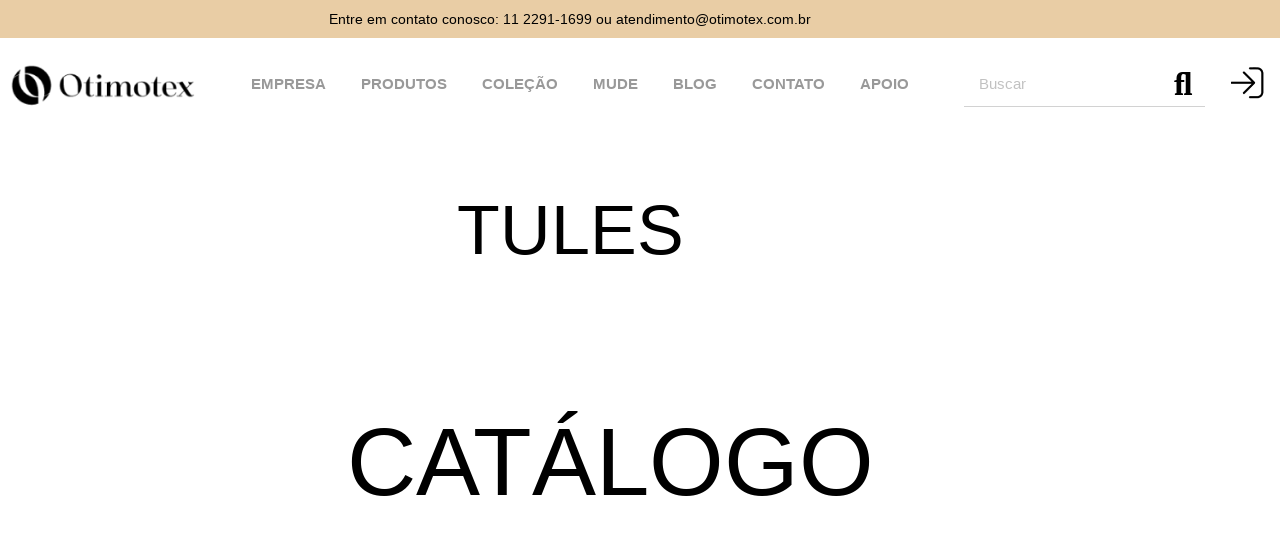

--- FILE ---
content_type: text/css
request_url: https://www.otimotex.com.br/wp-content/uploads/elementor/css/post-257.css?ver=1769562520
body_size: 1406
content:
.elementor-257 .elementor-element.elementor-element-2d5c2ec:not(.elementor-motion-effects-element-type-background), .elementor-257 .elementor-element.elementor-element-2d5c2ec > .elementor-motion-effects-container > .elementor-motion-effects-layer{background-color:#E9CDA5;}.elementor-257 .elementor-element.elementor-element-2d5c2ec{transition:background 0.3s, border 0.3s, border-radius 0.3s, box-shadow 0.3s;}.elementor-257 .elementor-element.elementor-element-2d5c2ec > .elementor-background-overlay{transition:background 0.3s, border-radius 0.3s, opacity 0.3s;}.elementor-bc-flex-widget .elementor-257 .elementor-element.elementor-element-2bb4b4d.elementor-column .elementor-widget-wrap{align-items:center;}.elementor-257 .elementor-element.elementor-element-2bb4b4d.elementor-column.elementor-element[data-element_type="column"] > .elementor-widget-wrap.elementor-element-populated{align-content:center;align-items:center;}.elementor-widget-heading .elementor-heading-title{font-family:var( --e-global-typography-primary-font-family ), Sans-serif;font-weight:var( --e-global-typography-primary-font-weight );color:var( --e-global-color-primary );}.elementor-257 .elementor-element.elementor-element-3dc1687{text-align:center;}.elementor-257 .elementor-element.elementor-element-3dc1687 .elementor-heading-title{font-family:"Quicksand", Sans-serif;font-size:14px;font-weight:normal;color:#000000;}.elementor-257 .elementor-element.elementor-element-5c96369 > .elementor-container{max-width:1300px;}.elementor-257 .elementor-element.elementor-element-5c96369{padding:10px 0px 10px 0px;}.elementor-widget-image .widget-image-caption{color:var( --e-global-color-text );font-family:var( --e-global-typography-text-font-family ), Sans-serif;font-weight:var( --e-global-typography-text-font-weight );}.elementor-bc-flex-widget .elementor-257 .elementor-element.elementor-element-a724ac2.elementor-column .elementor-widget-wrap{align-items:center;}.elementor-257 .elementor-element.elementor-element-a724ac2.elementor-column.elementor-element[data-element_type="column"] > .elementor-widget-wrap.elementor-element-populated{align-content:center;align-items:center;}.elementor-widget-nav-menu .elementor-nav-menu .elementor-item{font-family:var( --e-global-typography-primary-font-family ), Sans-serif;font-weight:var( --e-global-typography-primary-font-weight );}.elementor-widget-nav-menu .elementor-nav-menu--main .elementor-item{color:var( --e-global-color-text );fill:var( --e-global-color-text );}.elementor-widget-nav-menu .elementor-nav-menu--main .elementor-item:hover,
					.elementor-widget-nav-menu .elementor-nav-menu--main .elementor-item.elementor-item-active,
					.elementor-widget-nav-menu .elementor-nav-menu--main .elementor-item.highlighted,
					.elementor-widget-nav-menu .elementor-nav-menu--main .elementor-item:focus{color:var( --e-global-color-accent );fill:var( --e-global-color-accent );}.elementor-widget-nav-menu .elementor-nav-menu--main:not(.e--pointer-framed) .elementor-item:before,
					.elementor-widget-nav-menu .elementor-nav-menu--main:not(.e--pointer-framed) .elementor-item:after{background-color:var( --e-global-color-accent );}.elementor-widget-nav-menu .e--pointer-framed .elementor-item:before,
					.elementor-widget-nav-menu .e--pointer-framed .elementor-item:after{border-color:var( --e-global-color-accent );}.elementor-widget-nav-menu{--e-nav-menu-divider-color:var( --e-global-color-text );}.elementor-widget-nav-menu .elementor-nav-menu--dropdown .elementor-item, .elementor-widget-nav-menu .elementor-nav-menu--dropdown  .elementor-sub-item{font-family:var( --e-global-typography-accent-font-family ), Sans-serif;font-weight:var( --e-global-typography-accent-font-weight );}.elementor-257 .elementor-element.elementor-element-2cf069e .elementor-menu-toggle{margin:0 auto;}.elementor-257 .elementor-element.elementor-element-2cf069e .elementor-nav-menu .elementor-item{font-family:"Quicksand", Sans-serif;font-weight:600;text-transform:uppercase;}.elementor-257 .elementor-element.elementor-element-2cf069e .elementor-nav-menu--main .elementor-item{color:#999999;fill:#999999;padding-left:0px;padding-right:0px;}.elementor-257 .elementor-element.elementor-element-2cf069e .elementor-nav-menu--main .elementor-item:hover,
					.elementor-257 .elementor-element.elementor-element-2cf069e .elementor-nav-menu--main .elementor-item.elementor-item-active,
					.elementor-257 .elementor-element.elementor-element-2cf069e .elementor-nav-menu--main .elementor-item.highlighted,
					.elementor-257 .elementor-element.elementor-element-2cf069e .elementor-nav-menu--main .elementor-item:focus{color:#000000;fill:#000000;}.elementor-257 .elementor-element.elementor-element-2cf069e .elementor-nav-menu--main .elementor-item.elementor-item-active{color:#000000;}.elementor-257 .elementor-element.elementor-element-2cf069e{--e-nav-menu-horizontal-menu-item-margin:calc( 35px / 2 );}.elementor-257 .elementor-element.elementor-element-2cf069e .elementor-nav-menu--main:not(.elementor-nav-menu--layout-horizontal) .elementor-nav-menu > li:not(:last-child){margin-bottom:35px;}.elementor-bc-flex-widget .elementor-257 .elementor-element.elementor-element-9b49b62.elementor-column .elementor-widget-wrap{align-items:center;}.elementor-257 .elementor-element.elementor-element-9b49b62.elementor-column.elementor-element[data-element_type="column"] > .elementor-widget-wrap.elementor-element-populated{align-content:center;align-items:center;}.elementor-widget-search-form input[type="search"].elementor-search-form__input{font-family:var( --e-global-typography-text-font-family ), Sans-serif;font-weight:var( --e-global-typography-text-font-weight );}.elementor-widget-search-form .elementor-search-form__input,
					.elementor-widget-search-form .elementor-search-form__icon,
					.elementor-widget-search-form .elementor-lightbox .dialog-lightbox-close-button,
					.elementor-widget-search-form .elementor-lightbox .dialog-lightbox-close-button:hover,
					.elementor-widget-search-form.elementor-search-form--skin-full_screen input[type="search"].elementor-search-form__input{color:var( --e-global-color-text );fill:var( --e-global-color-text );}.elementor-widget-search-form .elementor-search-form__submit{font-family:var( --e-global-typography-text-font-family ), Sans-serif;font-weight:var( --e-global-typography-text-font-weight );background-color:var( --e-global-color-secondary );}.elementor-257 .elementor-element.elementor-element-8af36a7 .elementor-search-form__container{min-height:45px;}.elementor-257 .elementor-element.elementor-element-8af36a7 .elementor-search-form__submit{min-width:calc( 1 * 45px );--e-search-form-submit-text-color:#000000;background-color:#54595F00;--e-search-form-submit-icon-size:33px;}body:not(.rtl) .elementor-257 .elementor-element.elementor-element-8af36a7 .elementor-search-form__icon{padding-left:calc(45px / 3);}body.rtl .elementor-257 .elementor-element.elementor-element-8af36a7 .elementor-search-form__icon{padding-right:calc(45px / 3);}.elementor-257 .elementor-element.elementor-element-8af36a7 .elementor-search-form__input, .elementor-257 .elementor-element.elementor-element-8af36a7.elementor-search-form--button-type-text .elementor-search-form__submit{padding-left:calc(45px / 3);padding-right:calc(45px / 3);}.elementor-257 .elementor-element.elementor-element-8af36a7 input[type="search"].elementor-search-form__input{font-family:"Quicksand", Sans-serif;font-weight:400;}.elementor-257 .elementor-element.elementor-element-8af36a7 .elementor-search-form__input,
					.elementor-257 .elementor-element.elementor-element-8af36a7 .elementor-search-form__icon,
					.elementor-257 .elementor-element.elementor-element-8af36a7 .elementor-lightbox .dialog-lightbox-close-button,
					.elementor-257 .elementor-element.elementor-element-8af36a7 .elementor-lightbox .dialog-lightbox-close-button:hover,
					.elementor-257 .elementor-element.elementor-element-8af36a7.elementor-search-form--skin-full_screen input[type="search"].elementor-search-form__input{color:#999999;fill:#999999;}.elementor-257 .elementor-element.elementor-element-8af36a7:not(.elementor-search-form--skin-full_screen) .elementor-search-form__container{background-color:#FFFFFF;border-color:#D2D2D2;border-width:0px 0px 1px 0px;border-radius:0px;}.elementor-257 .elementor-element.elementor-element-8af36a7.elementor-search-form--skin-full_screen input[type="search"].elementor-search-form__input{background-color:#FFFFFF;border-color:#D2D2D2;border-width:0px 0px 1px 0px;border-radius:0px;}.elementor-bc-flex-widget .elementor-257 .elementor-element.elementor-element-4dbe88b.elementor-column .elementor-widget-wrap{align-items:center;}.elementor-257 .elementor-element.elementor-element-4dbe88b.elementor-column.elementor-element[data-element_type="column"] > .elementor-widget-wrap.elementor-element-populated{align-content:center;align-items:center;}.elementor-257 .elementor-element.elementor-element-f54cca7 .elementor-menu-toggle{margin:0 auto;background-color:#02010100;}.elementor-257 .elementor-element.elementor-element-f54cca7 div.elementor-menu-toggle{color:#000000;}.elementor-257 .elementor-element.elementor-element-f54cca7 div.elementor-menu-toggle svg{fill:#000000;}.elementor-257 .elementor-element.elementor-element-0855e73 .elementor-search-form{text-align:center;}.elementor-257 .elementor-element.elementor-element-0855e73 .elementor-search-form__toggle{--e-search-form-toggle-size:40px;--e-search-form-toggle-color:#000000;--e-search-form-toggle-background-color:#02010100;--e-search-form-toggle-icon-size:calc(73em / 100);}.elementor-257 .elementor-element.elementor-element-0855e73 input[type="search"].elementor-search-form__input{font-family:"Quicksand", Sans-serif;font-weight:400;}.elementor-257 .elementor-element.elementor-element-0855e73 .elementor-search-form__input,
					.elementor-257 .elementor-element.elementor-element-0855e73 .elementor-search-form__icon,
					.elementor-257 .elementor-element.elementor-element-0855e73 .elementor-lightbox .dialog-lightbox-close-button,
					.elementor-257 .elementor-element.elementor-element-0855e73 .elementor-lightbox .dialog-lightbox-close-button:hover,
					.elementor-257 .elementor-element.elementor-element-0855e73.elementor-search-form--skin-full_screen input[type="search"].elementor-search-form__input{color:#999999;fill:#999999;}.elementor-257 .elementor-element.elementor-element-0855e73:not(.elementor-search-form--skin-full_screen) .elementor-search-form__container{border-color:#D2D2D2;border-width:0px 0px 1px 0px;border-radius:0px;}.elementor-257 .elementor-element.elementor-element-0855e73.elementor-search-form--skin-full_screen input[type="search"].elementor-search-form__input{border-color:#D2D2D2;border-width:0px 0px 1px 0px;border-radius:0px;}.elementor-257 .elementor-element.elementor-element-3b20c5f .elementor-menu-toggle{margin:0 auto;background-color:#02010100;}.elementor-257 .elementor-element.elementor-element-3b20c5f div.elementor-menu-toggle{color:#000000;}.elementor-257 .elementor-element.elementor-element-3b20c5f div.elementor-menu-toggle svg{fill:#000000;}.elementor-257 .elementor-element.elementor-element-5eaaab1 .elementor-search-form{text-align:center;}.elementor-257 .elementor-element.elementor-element-5eaaab1 .elementor-search-form__toggle{--e-search-form-toggle-size:40px;--e-search-form-toggle-color:#000000;--e-search-form-toggle-background-color:#02010100;--e-search-form-toggle-icon-size:calc(73em / 100);}.elementor-257 .elementor-element.elementor-element-5eaaab1 input[type="search"].elementor-search-form__input{font-family:"Quicksand", Sans-serif;font-weight:400;}.elementor-257 .elementor-element.elementor-element-5eaaab1 .elementor-search-form__input,
					.elementor-257 .elementor-element.elementor-element-5eaaab1 .elementor-search-form__icon,
					.elementor-257 .elementor-element.elementor-element-5eaaab1 .elementor-lightbox .dialog-lightbox-close-button,
					.elementor-257 .elementor-element.elementor-element-5eaaab1 .elementor-lightbox .dialog-lightbox-close-button:hover,
					.elementor-257 .elementor-element.elementor-element-5eaaab1.elementor-search-form--skin-full_screen input[type="search"].elementor-search-form__input{color:#999999;fill:#999999;}.elementor-257 .elementor-element.elementor-element-5eaaab1:not(.elementor-search-form--skin-full_screen) .elementor-search-form__container{border-color:#D2D2D2;border-width:0px 0px 1px 0px;border-radius:0px;}.elementor-257 .elementor-element.elementor-element-5eaaab1.elementor-search-form--skin-full_screen input[type="search"].elementor-search-form__input{border-color:#D2D2D2;border-width:0px 0px 1px 0px;border-radius:0px;}.elementor-257 .elementor-element.elementor-element-89f75d6:not(.elementor-motion-effects-element-type-background), .elementor-257 .elementor-element.elementor-element-89f75d6 > .elementor-motion-effects-container > .elementor-motion-effects-layer{background-image:url("https://www.otimotex.com.br/wp-content/uploads/2021/04/Rectangle-59-1.png");background-position:center center;background-size:cover;}.elementor-257 .elementor-element.elementor-element-89f75d6 > .elementor-container{min-height:200px;}.elementor-257 .elementor-element.elementor-element-89f75d6{transition:background 0.3s, border 0.3s, border-radius 0.3s, box-shadow 0.3s;}.elementor-257 .elementor-element.elementor-element-89f75d6 > .elementor-background-overlay{transition:background 0.3s, border-radius 0.3s, opacity 0.3s;}.elementor-257 .elementor-element.elementor-element-239a4ef{text-align:center;}.elementor-257 .elementor-element.elementor-element-239a4ef .elementor-heading-title{font-family:"Quicksand", Sans-serif;font-size:70px;font-weight:500;text-transform:uppercase;color:#000000;}.elementor-theme-builder-content-area{height:400px;}.elementor-location-header:before, .elementor-location-footer:before{content:"";display:table;clear:both;}@media(min-width:768px){.elementor-257 .elementor-element.elementor-element-c810af5{width:16.006%;}.elementor-257 .elementor-element.elementor-element-a724ac2{width:58.546%;}.elementor-257 .elementor-element.elementor-element-9b49b62{width:20.387%;}.elementor-257 .elementor-element.elementor-element-4dbe88b{width:5.042%;}}@media(max-width:1024px) and (min-width:768px){.elementor-257 .elementor-element.elementor-element-7778155{width:15%;}.elementor-257 .elementor-element.elementor-element-8ebf1a1{width:69%;}.elementor-257 .elementor-element.elementor-element-5adeda3{width:8%;}.elementor-257 .elementor-element.elementor-element-d1086d0{width:8%;}.elementor-257 .elementor-element.elementor-element-2e1dee3{width:15%;}.elementor-257 .elementor-element.elementor-element-5ce5189{width:69%;}.elementor-257 .elementor-element.elementor-element-e6bbfb1{width:8%;}.elementor-257 .elementor-element.elementor-element-a7c24fb{width:8%;}}@media(max-width:1024px){.elementor-bc-flex-widget .elementor-257 .elementor-element.elementor-element-7778155.elementor-column .elementor-widget-wrap{align-items:center;}.elementor-257 .elementor-element.elementor-element-7778155.elementor-column.elementor-element[data-element_type="column"] > .elementor-widget-wrap.elementor-element-populated{align-content:center;align-items:center;}.elementor-257 .elementor-element.elementor-element-f54cca7{--nav-menu-icon-size:40px;}.elementor-257 .elementor-element.elementor-element-c888f96{text-align:start;}.elementor-bc-flex-widget .elementor-257 .elementor-element.elementor-element-5adeda3.elementor-column .elementor-widget-wrap{align-items:center;}.elementor-257 .elementor-element.elementor-element-5adeda3.elementor-column.elementor-element[data-element_type="column"] > .elementor-widget-wrap.elementor-element-populated{align-content:center;align-items:center;}.elementor-bc-flex-widget .elementor-257 .elementor-element.elementor-element-d1086d0.elementor-column .elementor-widget-wrap{align-items:center;}.elementor-257 .elementor-element.elementor-element-d1086d0.elementor-column.elementor-element[data-element_type="column"] > .elementor-widget-wrap.elementor-element-populated{align-content:center;align-items:center;}.elementor-bc-flex-widget .elementor-257 .elementor-element.elementor-element-2e1dee3.elementor-column .elementor-widget-wrap{align-items:center;}.elementor-257 .elementor-element.elementor-element-2e1dee3.elementor-column.elementor-element[data-element_type="column"] > .elementor-widget-wrap.elementor-element-populated{align-content:center;align-items:center;}.elementor-257 .elementor-element.elementor-element-3b20c5f{--nav-menu-icon-size:40px;}.elementor-257 .elementor-element.elementor-element-3450c2a{text-align:start;}.elementor-bc-flex-widget .elementor-257 .elementor-element.elementor-element-e6bbfb1.elementor-column .elementor-widget-wrap{align-items:center;}.elementor-257 .elementor-element.elementor-element-e6bbfb1.elementor-column.elementor-element[data-element_type="column"] > .elementor-widget-wrap.elementor-element-populated{align-content:center;align-items:center;}.elementor-bc-flex-widget .elementor-257 .elementor-element.elementor-element-a7c24fb.elementor-column .elementor-widget-wrap{align-items:center;}.elementor-257 .elementor-element.elementor-element-a7c24fb.elementor-column.elementor-element[data-element_type="column"] > .elementor-widget-wrap.elementor-element-populated{align-content:center;align-items:center;}}@media(max-width:767px){.elementor-257 .elementor-element.elementor-element-2e1dee3{width:20%;}.elementor-257 .elementor-element.elementor-element-3b20c5f{--nav-menu-icon-size:30px;}.elementor-257 .elementor-element.elementor-element-5ce5189{width:50%;}.elementor-257 .elementor-element.elementor-element-e6bbfb1{width:15%;}.elementor-257 .elementor-element.elementor-element-a7c24fb{width:15%;}.elementor-257 .elementor-element.elementor-element-239a4ef .elementor-heading-title{font-size:48px;}}

--- FILE ---
content_type: text/css
request_url: https://www.otimotex.com.br/wp-content/uploads/elementor/css/post-268.css?ver=1769571308
body_size: 744
content:
.elementor-268 .elementor-element.elementor-element-303938e7{margin-top:50px;margin-bottom:50px;padding:0px 0px 0px 0px;}.elementor-268 .elementor-element.elementor-element-5bb4e50e:not(.elementor-motion-effects-element-type-background), .elementor-268 .elementor-element.elementor-element-5bb4e50e > .elementor-motion-effects-container > .elementor-motion-effects-layer{background-image:url("https://www.otimotex.com.br/wp-content/uploads/2021/04/Sem-Titulo-2-1-1.png");background-position:center center;background-repeat:no-repeat;background-size:cover;}.elementor-268 .elementor-element.elementor-element-5bb4e50e > .elementor-container{min-height:600px;}.elementor-268 .elementor-element.elementor-element-5bb4e50e > .elementor-background-overlay{opacity:0.5;transition:background 0.3s, border-radius 0.3s, opacity 0.3s;}.elementor-268 .elementor-element.elementor-element-5bb4e50e{transition:background 0.3s, border 0.3s, border-radius 0.3s, box-shadow 0.3s;}.elementor-widget-heading .elementor-heading-title{font-family:var( --e-global-typography-primary-font-family ), Sans-serif;font-weight:var( --e-global-typography-primary-font-weight );color:var( --e-global-color-primary );}.elementor-268 .elementor-element.elementor-element-5642f857{text-align:center;}.elementor-268 .elementor-element.elementor-element-5642f857 .elementor-heading-title{font-family:"Quicksand", Sans-serif;font-size:96px;font-weight:500;text-transform:uppercase;color:#000000;}.elementor-268 .elementor-element.elementor-element-6fa2204e{--spacer-size:50px;}.elementor-widget-login .elementor-button{background-color:var( --e-global-color-accent );font-family:var( --e-global-typography-accent-font-family ), Sans-serif;font-weight:var( --e-global-typography-accent-font-weight );}.elementor-widget-login .elementor-field-group > a{color:var( --e-global-color-text );}.elementor-widget-login .elementor-field-group > a:hover{color:var( --e-global-color-accent );}.elementor-widget-login .elementor-form-fields-wrapper label{color:var( --e-global-color-text );font-family:var( --e-global-typography-text-font-family ), Sans-serif;font-weight:var( --e-global-typography-text-font-weight );}.elementor-widget-login .elementor-field-group .elementor-field{color:var( --e-global-color-text );}.elementor-widget-login .elementor-field-group .elementor-field, .elementor-widget-login .elementor-field-subgroup label{font-family:var( --e-global-typography-text-font-family ), Sans-serif;font-weight:var( --e-global-typography-text-font-weight );}.elementor-widget-login .elementor-widget-container .elementor-login__logged-in-message{color:var( --e-global-color-text );font-family:var( --e-global-typography-text-font-family ), Sans-serif;font-weight:var( --e-global-typography-text-font-weight );}.elementor-268 .elementor-element.elementor-element-4f8c038f .elementor-button{background-color:#61CE7000;color:#000000;font-family:"Quicksand", Sans-serif;font-size:38px;font-weight:400;text-transform:uppercase;border-style:solid;border-width:2px 2px 2px 2px;border-color:#000000;padding:15px 25px 15px 25px;}.elementor-268 .elementor-element.elementor-element-4f8c038f .elementor-field-group{margin-bottom:10px;}.elementor-268 .elementor-element.elementor-element-4f8c038f .elementor-form-fields-wrapper{margin-bottom:-10px;}body .elementor-268 .elementor-element.elementor-element-4f8c038f .elementor-field-group > label{padding-bottom:0px;}.elementor-268 .elementor-element.elementor-element-4f8c038f .elementor-field-group .elementor-field{color:#000000;}.elementor-268 .elementor-element.elementor-element-4f8c038f .elementor-field-group .elementor-field, .elementor-268 .elementor-element.elementor-element-4f8c038f .elementor-field-subgroup label{font-family:"Quicksand", Sans-serif;font-size:22px;font-weight:400;}.elementor-268 .elementor-element.elementor-element-4f8c038f .elementor-field-group .elementor-field:not(.elementor-select-wrapper){background-color:#ffffff;border-width:2px 2px 2px 2px;border-radius:5px 5px 5px 5px;}.elementor-268 .elementor-element.elementor-element-4f8c038f .elementor-field-group .elementor-select-wrapper select{background-color:#ffffff;border-width:2px 2px 2px 2px;border-radius:5px 5px 5px 5px;}.elementor-widget-button .elementor-button{background-color:var( --e-global-color-accent );font-family:var( --e-global-typography-accent-font-family ), Sans-serif;font-weight:var( --e-global-typography-accent-font-weight );}.elementor-268 .elementor-element.elementor-element-11050012 .elementor-button{background-color:#61CE7000;font-family:"Quicksand", Sans-serif;font-size:38px;font-weight:400;fill:#000000;color:#000000;border-style:solid;border-width:2px 2px 2px 2px;border-radius:0px 0px 0px 0px;}.elementor-268 .elementor-element.elementor-element-1b95e791 .elementor-button{background-color:#61CE7000;font-family:"Quicksand", Sans-serif;font-size:38px;font-weight:400;fill:#000000;color:#000000;border-style:solid;border-width:2px 2px 2px 2px;border-radius:0px 0px 0px 0px;}.elementor-268 .elementor-element.elementor-element-59d06ef{margin-top:50px;margin-bottom:50px;}.elementor-widget-archive-posts .elementor-button{background-color:var( --e-global-color-accent );font-family:var( --e-global-typography-accent-font-family ), Sans-serif;font-weight:var( --e-global-typography-accent-font-weight );}.elementor-widget-archive-posts .elementor-post__title, .elementor-widget-archive-posts .elementor-post__title a{color:var( --e-global-color-secondary );font-family:var( --e-global-typography-primary-font-family ), Sans-serif;font-weight:var( --e-global-typography-primary-font-weight );}.elementor-widget-archive-posts .elementor-post__meta-data{font-family:var( --e-global-typography-secondary-font-family ), Sans-serif;font-weight:var( --e-global-typography-secondary-font-weight );}.elementor-widget-archive-posts .elementor-post__excerpt p{font-family:var( --e-global-typography-text-font-family ), Sans-serif;font-weight:var( --e-global-typography-text-font-weight );}.elementor-widget-archive-posts .elementor-post__read-more{color:var( --e-global-color-accent );}.elementor-widget-archive-posts a.elementor-post__read-more{font-family:var( --e-global-typography-accent-font-family ), Sans-serif;font-weight:var( --e-global-typography-accent-font-weight );}.elementor-widget-archive-posts .elementor-post__card .elementor-post__badge{background-color:var( --e-global-color-accent );font-family:var( --e-global-typography-accent-font-family ), Sans-serif;font-weight:var( --e-global-typography-accent-font-weight );}.elementor-widget-archive-posts .elementor-pagination{font-family:var( --e-global-typography-secondary-font-family ), Sans-serif;font-weight:var( --e-global-typography-secondary-font-weight );}.elementor-widget-archive-posts .ecs-load-more-button .elementor-button{font-family:var( --e-global-typography-accent-font-family ), Sans-serif;font-weight:var( --e-global-typography-accent-font-weight );background-color:var( --e-global-color-accent );}.elementor-widget-archive-posts .e-load-more-message{font-family:var( --e-global-typography-secondary-font-family ), Sans-serif;font-weight:var( --e-global-typography-secondary-font-weight );}.elementor-widget-archive-posts .elementor-posts-nothing-found{color:var( --e-global-color-text );font-family:var( --e-global-typography-text-font-family ), Sans-serif;font-weight:var( --e-global-typography-text-font-weight );}.elementor-268 .elementor-element.elementor-element-c4ff69f{--grid-row-gap:35px;--grid-column-gap:30px;}.elementor-268 .elementor-element.elementor-element-c4ff69f .elementor-pagination{text-align:center;margin-top:89px;}body:not(.rtl) .elementor-268 .elementor-element.elementor-element-c4ff69f .elementor-pagination .page-numbers:not(:first-child){margin-left:calc( 69px/2 );}body:not(.rtl) .elementor-268 .elementor-element.elementor-element-c4ff69f .elementor-pagination .page-numbers:not(:last-child){margin-right:calc( 69px/2 );}body.rtl .elementor-268 .elementor-element.elementor-element-c4ff69f .elementor-pagination .page-numbers:not(:first-child){margin-right:calc( 69px/2 );}body.rtl .elementor-268 .elementor-element.elementor-element-c4ff69f .elementor-pagination .page-numbers:not(:last-child){margin-left:calc( 69px/2 );}body.elementor-page-268:not(.elementor-motion-effects-element-type-background), body.elementor-page-268 > .elementor-motion-effects-container > .elementor-motion-effects-layer{background-color:#FFFFFF;}@media(max-width:1024px){.elementor-268 .elementor-element.elementor-element-303938e7{padding:0px 0px 0px 0px;}.elementor-268 .elementor-element.elementor-element-11050012 .elementor-button{font-size:23px;}.elementor-268 .elementor-element.elementor-element-1b95e791 .elementor-button{font-size:23px;}}@media(max-width:767px){.elementor-268 .elementor-element.elementor-element-5bb4e50e > .elementor-container{min-height:262px;}.elementor-268 .elementor-element.elementor-element-5642f857 .elementor-heading-title{font-size:47px;}}

--- FILE ---
content_type: text/css
request_url: https://www.otimotex.com.br/wp-content/uploads/elementor/css/post-3235.css?ver=1769561782
body_size: 167
content:
.elementor-widget-image .widget-image-caption{color:var( --e-global-color-text );font-family:var( --e-global-typography-text-font-family ), Sans-serif;font-weight:var( --e-global-typography-text-font-weight );}.elementor-3235 .elementor-element.elementor-element-ea4ec60 > .elementor-widget-container{margin:0px 0px -40px 0px;}.elementor-3235 .elementor-element.elementor-element-ea4ec60{z-index:1;}.elementor-3235 .elementor-element.elementor-element-ea4ec60 img{width:35%;}.elementor-widget-heading .elementor-heading-title{font-family:var( --e-global-typography-primary-font-family ), Sans-serif;font-weight:var( --e-global-typography-primary-font-weight );color:var( --e-global-color-primary );}.elementor-3235 .elementor-element.elementor-element-6d24162 > .elementor-widget-container{background-color:#FFFFFF;margin:0px 0px 0px 0px;padding:40px 0px 0px 0px;border-radius:10px 10px 0px 0px;}.elementor-3235 .elementor-element.elementor-element-6d24162{text-align:center;}.elementor-3235 .elementor-element.elementor-element-6d24162 .elementor-heading-title{font-family:"Poppins", Sans-serif;font-size:16px;font-weight:600;color:#000000;}.elementor-3235 .elementor-element.elementor-element-cf47a70 > .elementor-widget-container{background-color:#FFFFFF;margin:-20px 0px 0px 0px;padding:10px 0px 10px 0px;}.elementor-3235 .elementor-element.elementor-element-cf47a70{text-align:center;}.elementor-3235 .elementor-element.elementor-element-cf47a70 .elementor-heading-title{font-family:"Poppins", Sans-serif;font-size:14px;font-weight:300;color:#000000;}.elementor-widget-button .elementor-button{background-color:var( --e-global-color-accent );font-family:var( --e-global-typography-accent-font-family ), Sans-serif;font-weight:var( --e-global-typography-accent-font-weight );}.elementor-3235 .elementor-element.elementor-element-eab3584 .elementor-button{background-color:#FFFFFF;font-family:"Poppins", Sans-serif;font-size:12px;font-weight:bold;fill:#000000;color:#000000;border-radius:0px 0px 0px 0px;}.elementor-3235 .elementor-element.elementor-element-eab3584 > .elementor-widget-container{margin:-15px 0px 0px 0px;}#elementor-popup-modal-3235 .dialog-widget-content{background-color:#02010100;}#elementor-popup-modal-3235 .dialog-message{width:270px;height:230px;align-items:flex-start;}#elementor-popup-modal-3235{justify-content:flex-end;align-items:flex-end;}#elementor-popup-modal-3235 .dialog-close-button{display:flex;font-size:22px;}#elementor-popup-modal-3235 .dialog-close-button i{color:#000000;}#elementor-popup-modal-3235 .dialog-close-button svg{fill:#000000;}

--- FILE ---
content_type: text/css
request_url: https://www.otimotex.com.br/wp-content/uploads/elementor/css/post-2994.css?ver=1650469556
body_size: 422
content:
.elementor-2994 .elementor-element.elementor-element-d6b1fe1 > .elementor-container{max-width:350px;}.elementor-2994 .elementor-element.elementor-element-72740e6 > .elementor-element-populated{padding:0px 0px 0px 0px;}.elementor-2994 .elementor-element.elementor-element-3d4e3df{margin-top:0px;margin-bottom:0px;padding:0px 10px 0px 10px;z-index:1;}.elementor-2994 .elementor-element.elementor-element-9d53e6c:not(.elementor-motion-effects-element-type-background) > .elementor-widget-wrap, .elementor-2994 .elementor-element.elementor-element-9d53e6c > .elementor-widget-wrap > .elementor-motion-effects-container > .elementor-motion-effects-layer{background-color:#000000;}.elementor-2994 .elementor-element.elementor-element-9d53e6c > .elementor-element-populated{box-shadow:3px 3px 5px 0px rgba(0, 0, 0, 0.24);transition:background 0.3s, border 0.3s, border-radius 0.3s, box-shadow 0.3s;padding:10px 0px 10px 0px;}.elementor-2994 .elementor-element.elementor-element-9d53e6c > .elementor-element-populated > .elementor-background-overlay{transition:background 0.3s, border-radius 0.3s, opacity 0.3s;}.elementor-widget-heading .elementor-heading-title{font-family:var( --e-global-typography-primary-font-family ), Sans-serif;font-weight:var( --e-global-typography-primary-font-weight );color:var( --e-global-color-primary );}.elementor-2994 .elementor-element.elementor-element-a404361 > .elementor-widget-container{margin:0px 0px -20px 0px;}.elementor-2994 .elementor-element.elementor-element-a404361{text-align:center;}.elementor-2994 .elementor-element.elementor-element-a404361 .elementor-heading-title{font-family:"Quicksand", Sans-serif;font-weight:600;color:#FFFFFF;}.elementor-2994 .elementor-element.elementor-element-a30ef13 > .elementor-widget-container{margin:-5px 0px 0px 0px;}.elementor-2994 .elementor-element.elementor-element-a30ef13{text-align:center;}.elementor-2994 .elementor-element.elementor-element-a30ef13 .elementor-heading-title{font-family:"Quicksand", Sans-serif;font-size:18px;font-weight:bold;text-transform:uppercase;color:#FFFFFF;}.elementor-widget-theme-post-featured-image .widget-image-caption{color:var( --e-global-color-text );font-family:var( --e-global-typography-text-font-family ), Sans-serif;font-weight:var( --e-global-typography-text-font-weight );}.elementor-2994 .elementor-element.elementor-element-f18d21d > .elementor-widget-container{margin:-60px 0px 0px 0px;}.elementor-2994 .elementor-element.elementor-element-f0abe9e{margin-top:-15px;margin-bottom:0px;}.elementor-widget-theme-post-title .elementor-heading-title{font-family:var( --e-global-typography-primary-font-family ), Sans-serif;font-weight:var( --e-global-typography-primary-font-weight );color:var( --e-global-color-primary );}.elementor-2994 .elementor-element.elementor-element-01e2c75 > .elementor-widget-container{margin:0px 0px -15px 0px;}.elementor-2994 .elementor-element.elementor-element-01e2c75 .elementor-heading-title{font-family:"Quicksand", Sans-serif;font-size:18px;font-weight:600;color:#000000;}.elementor-widget-text-editor{font-family:var( --e-global-typography-text-font-family ), Sans-serif;font-weight:var( --e-global-typography-text-font-weight );color:var( --e-global-color-text );}.elementor-widget-text-editor.elementor-drop-cap-view-stacked .elementor-drop-cap{background-color:var( --e-global-color-primary );}.elementor-widget-text-editor.elementor-drop-cap-view-framed .elementor-drop-cap, .elementor-widget-text-editor.elementor-drop-cap-view-default .elementor-drop-cap{color:var( --e-global-color-primary );border-color:var( --e-global-color-primary );}.elementor-2994 .elementor-element.elementor-element-88a19a1{font-family:"Quicksand", Sans-serif;font-weight:400;line-height:1.4em;}@media(min-width:768px){.elementor-2994 .elementor-element.elementor-element-9d53e6c{width:17.789%;}.elementor-2994 .elementor-element.elementor-element-3e30c13{width:82.211%;}}

--- FILE ---
content_type: text/css
request_url: https://www.otimotex.com.br/wp-content/uploads/elementor/css/post-3255.css?ver=1769561783
body_size: 198
content:
.elementor-3255 .elementor-element.elementor-element-1e20988 > .elementor-container > .elementor-column > .elementor-widget-wrap{align-content:center;align-items:center;}.elementor-3255 .elementor-element.elementor-element-1e20988 > .elementor-container{min-height:500px;}.elementor-3255 .elementor-element.elementor-element-1e20988{padding:50px 0px 50px 0px;}.elementor-bc-flex-widget .elementor-3255 .elementor-element.elementor-element-49642f6.elementor-column .elementor-widget-wrap{align-items:center;}.elementor-3255 .elementor-element.elementor-element-49642f6.elementor-column.elementor-element[data-element_type="column"] > .elementor-widget-wrap.elementor-element-populated{align-content:center;align-items:center;}.elementor-bc-flex-widget .elementor-3255 .elementor-element.elementor-element-8d75557.elementor-column .elementor-widget-wrap{align-items:center;}.elementor-3255 .elementor-element.elementor-element-8d75557.elementor-column.elementor-element[data-element_type="column"] > .elementor-widget-wrap.elementor-element-populated{align-content:center;align-items:center;}.elementor-widget-image .widget-image-caption{color:var( --e-global-color-text );font-family:var( --e-global-typography-text-font-family ), Sans-serif;font-weight:var( --e-global-typography-text-font-weight );}.elementor-3255 .elementor-element.elementor-element-d031a64{text-align:start;}.elementor-3255 .elementor-element.elementor-element-d031a64 img{width:45%;}.elementor-widget-heading .elementor-heading-title{font-family:var( --e-global-typography-primary-font-family ), Sans-serif;font-weight:var( --e-global-typography-primary-font-weight );color:var( --e-global-color-primary );}.elementor-3255 .elementor-element.elementor-element-f8ddeb4 .elementor-heading-title{font-family:"Poppins", Sans-serif;font-weight:600;color:#000000;}.elementor-3255 .elementor-element.elementor-element-8192ad5 .elementor-heading-title{font-family:"Poppins", Sans-serif;font-size:22px;font-weight:300;line-height:1.3em;color:#000000;}.elementor-3255 .elementor-element.elementor-element-e80145c .elementor-heading-title{font-family:"Poppins", Sans-serif;font-size:14px;font-weight:300;line-height:1.3em;color:#000000;}.elementor-3255 .elementor-element.elementor-element-4a0c7d1{margin-top:20px;margin-bottom:0px;}.elementor-widget-button .elementor-button{background-color:var( --e-global-color-accent );font-family:var( --e-global-typography-accent-font-family ), Sans-serif;font-weight:var( --e-global-typography-accent-font-weight );}.elementor-3255 .elementor-element.elementor-element-2b0dde8 .elementor-button{background-color:#000000;font-family:"Poppins", Sans-serif;font-weight:500;}.elementor-3255 .elementor-element.elementor-element-fa100ca .elementor-button{background-color:#000000;font-family:"Poppins", Sans-serif;font-weight:500;}#elementor-popup-modal-3255{background-color:rgba(0,0,0,.8);justify-content:center;align-items:center;pointer-events:all;}#elementor-popup-modal-3255 .dialog-message{width:75vw;height:auto;}#elementor-popup-modal-3255 .dialog-close-button{display:flex;}#elementor-popup-modal-3255 .dialog-widget-content{box-shadow:2px 8px 23px 3px rgba(0,0,0,0.2);}@media(max-width:767px){#elementor-popup-modal-3255 .dialog-message{width:100vw;}}

--- FILE ---
content_type: text/css
request_url: https://www.otimotex.com.br/wp-content/uploads/elementor/css/post-3263.css?ver=1769561783
body_size: 344
content:
.elementor-3263 .elementor-element.elementor-element-2f2dc29 > .elementor-container > .elementor-column > .elementor-widget-wrap{align-content:center;align-items:center;}.elementor-3263 .elementor-element.elementor-element-2f2dc29 > .elementor-container{min-height:500px;}.elementor-3263 .elementor-element.elementor-element-2f2dc29{padding:20px 0px 20px 0px;}.elementor-bc-flex-widget .elementor-3263 .elementor-element.elementor-element-5f153a3.elementor-column .elementor-widget-wrap{align-items:center;}.elementor-3263 .elementor-element.elementor-element-5f153a3.elementor-column.elementor-element[data-element_type="column"] > .elementor-widget-wrap.elementor-element-populated{align-content:center;align-items:center;}.elementor-bc-flex-widget .elementor-3263 .elementor-element.elementor-element-2f641da.elementor-column .elementor-widget-wrap{align-items:center;}.elementor-3263 .elementor-element.elementor-element-2f641da.elementor-column.elementor-element[data-element_type="column"] > .elementor-widget-wrap.elementor-element-populated{align-content:center;align-items:center;}.elementor-widget-image .widget-image-caption{color:var( --e-global-color-text );font-family:var( --e-global-typography-text-font-family ), Sans-serif;font-weight:var( --e-global-typography-text-font-weight );}.elementor-3263 .elementor-element.elementor-element-3cebdb6{text-align:start;}.elementor-3263 .elementor-element.elementor-element-3cebdb6 img{width:45%;}.elementor-widget-heading .elementor-heading-title{font-family:var( --e-global-typography-primary-font-family ), Sans-serif;font-weight:var( --e-global-typography-primary-font-weight );color:var( --e-global-color-primary );}.elementor-3263 .elementor-element.elementor-element-64622ee .elementor-heading-title{font-family:"Poppins", Sans-serif;font-weight:600;color:#000000;}.elementor-3263 .elementor-element.elementor-element-65b9127 .elementor-heading-title{font-family:"Poppins", Sans-serif;font-size:22px;font-weight:300;line-height:1.3em;color:#000000;}.elementor-widget-button .elementor-button{background-color:var( --e-global-color-accent );font-family:var( --e-global-typography-accent-font-family ), Sans-serif;font-weight:var( --e-global-typography-accent-font-weight );}.elementor-3263 .elementor-element.elementor-element-01e79b6 .elementor-button{background-color:#000000;font-family:"Poppins", Sans-serif;font-weight:500;}.elementor-3263 .elementor-element.elementor-element-1d342c3 .elementor-heading-title{font-family:"Poppins", Sans-serif;font-size:14px;font-weight:300;line-height:1.3em;color:#000000;}.elementor-bc-flex-widget .elementor-3263 .elementor-element.elementor-element-0ac11ce.elementor-column .elementor-widget-wrap{align-items:center;}.elementor-3263 .elementor-element.elementor-element-0ac11ce.elementor-column.elementor-element[data-element_type="column"] > .elementor-widget-wrap.elementor-element-populated{align-content:center;align-items:center;}.elementor-3263 .elementor-element.elementor-element-3b3d871{margin-top:20px;margin-bottom:0px;}.elementor-3263 .elementor-element.elementor-element-f3d1fec .elementor-button{background-color:#000000;font-family:"Poppins", Sans-serif;font-weight:500;}#elementor-popup-modal-3263{background-color:rgba(0,0,0,.8);justify-content:center;align-items:center;pointer-events:all;}#elementor-popup-modal-3263 .dialog-message{width:75vw;height:auto;}#elementor-popup-modal-3263 .dialog-close-button{display:flex;}#elementor-popup-modal-3263 .dialog-widget-content{box-shadow:2px 8px 23px 3px rgba(0,0,0,0.2);}@media(max-width:767px){#elementor-popup-modal-3263 .dialog-message{width:100vw;}}